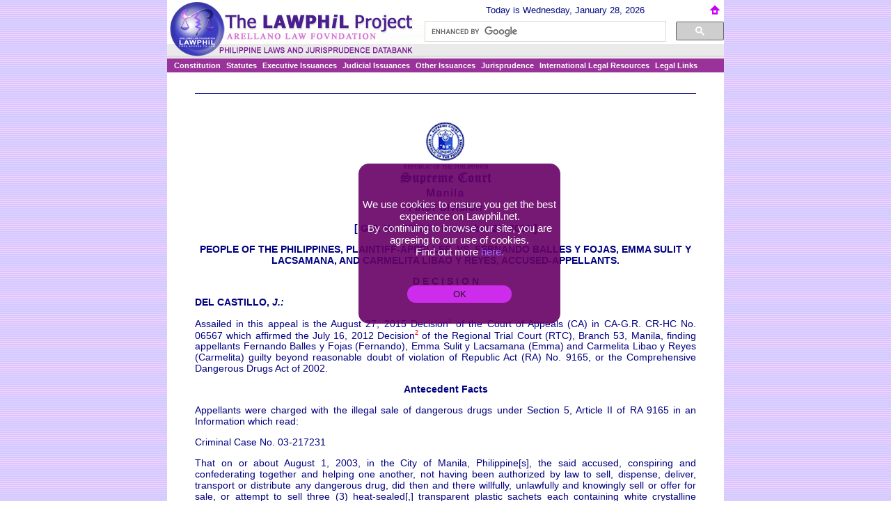

--- FILE ---
content_type: text/html
request_url: https://lawphil.net/judjuris/juri2018/nov2018/gr_226143_2018.html
body_size: 31875
content:
<html>
<head>
<meta http-equiv="content-type" content="text/html; charset=windows-1252!">
<title>G.R. No. 226143</title>
<meta name="subject" content="PEOPLE OF THE PHILIPPINES, PLAINTIFF-APPELLEE, VS. FERNANDO BALLES Y FOJAS, EMMA SULIT Y LACSAMANA, AND CARMELITA LIBAO Y REYES, ACCUSED-APPELLANTS">
<meta name="description" content="PEOPLE OF THE PHILIPPINES, PLAINTIFF-APPELLEE, VS. FERNANDO BALLES Y FOJAS, EMMA SULIT Y LACSAMANA, AND CARMELITA LIBAO Y REYES, ACCUSED-APPELLANTS">
<meta name="keywords" content="PHILIPPINE JURISPRUDENCE">

<!-- COPYRIGHT NOTICE
 This work is licensed under a Creative Commons Attribution-NonCommercial 4.0
 Web Design and Programming by the ALF-ITC Web Development Team.
 The LawPhil Project - Arellano Law Foundation.-->
<link rel="icon" href="../../../imgs/alf.png" />
<link rel="stylesheet" href="../../../styls/item.css" type="text/css">
<script type="text/javascript" src="../../../scrpts/gcse.js"></script>
<script type="text/javascript" src="https://lawphil.net/scrpts/jquery.min.js"></script>
<script type="text/javascript" src="https://lawphil.net/scrpts/cookie.js"></script>
</head>
<body topmargin="0" leftmargin="0" marginwidth="0" marginheight="0" background="../../../imgs/bckgnds/008.jpg">
<center>
<table cellpadding="0" cellspacing="0" bgcolor="#ffffff" border="0" width="800">
<tr><td rowspan="2" height="84" width="45%"><img src="../../../imgs/bckgnds/lawphil.jpg"></td>
<td height="30" width="55%" valign="middle"><center><script src="../../../scrpts/dater.js" language="Javascript" type="text/javascript"></script></center></td></tr>
<tr><td height="54" width="55%" valign="top" align="center" background="../../../imgs/bckgnds/009.jpg">
<gcse:searchbox-only></gcse:searchbox-only>
</td></tr>
<tr align="center" height="19"><td colspan=2 class="bar"><script language="JavaScript1.2" src="../../../scrpts/menu.js"></script></td></tr>
<tr><td colspan="2"><br /><blockquote>
<hr color="#000080" size="-1">
<p align="center"><img src="../../../imgs/sc-m.png"><br /><b>FIRST DIVISION</b></p>
<p align="center"><b>[ G.R. No. 226143, November 21, 2018 ]</b></p>
<p align="center"><b>PEOPLE OF THE PHILIPPINES, PLAINTIFF-APPELLEE, VS. FERNANDO BALLES Y FOJAS, EMMA SULIT Y LACSAMANA, AND CARMELITA LIBAO Y REYES, ACCUSED-APPELLANTS.</b></p>
<p align="center"><b>D E C I S I O N</b></p>
<p><b>DEL CASTILLO, <i>J.:</i></b></p>
<p align="justify">Assailed in this appeal is the August 27, 2015 Decision<a class="nt">1</a>�of the Court of Appeals (CA) in CA-G.R. CR-HC No. 06567 which affirmed the July 16, 2012 Decision<a class="nt">2</a>�of the Regional Trial Court (RTC), Branch 53, Manila, finding appellants Fernando Balles�y�Fojas (Fernando), Emma Sulit�y�Lacsamana (Emma) and Carmelita Libao�y�Reyes (Carmelita) guilty beyond reasonable doubt of violation of Republic Act (RA) No. 9165, or the Comprehensive Dangerous Drugs Act of 2002.</p>
<p align="center"><b>Antecedent Facts</b></p>
<p align="justify">Appellants were charged with the illegal sale of dangerous drugs under Section 5, Article II of RA 9165 in an Information which read:</p>
<p>Criminal Case No. 03-217231</p>
<p align="justify">That on or about August 1, 2003, in the City of Manila, Philippine[s], the said accused, conspiring and confederating together and helping one another, not having been authorized by law to sell, dispense, deliver, transport or distribute any dangerous drug, did then and there willfully, unlawfully and knowingly sell or offer for sale, or attempt to sell three (3) heat-sealed[,] transparent plastic sachets each containing white crystalline substance with the following weights, to wit: ZERO POINT ZERO FIVE ZERO (0.050) gram; ZERO POINT ZERO FOUR [SIX] (0.046) [gram;] AND ZERO POINT ZERO FOUR THREE (0.043) gram� containing methylamphetamine hydrochloride, which is a dangerous drug.<a class="nt">3</a></p>
<p align="justify">Appellant Fernando was also charged with the illegal possession of dangerous drugs under Section 11, Article II of RA 9165 in an Information which reads:</p>
<p>Criminal Case No. 03-217232</p>
<p align="justify">That on or about August 1, 2003, in the City of Manila, Philippines, the said accused, without being authorized by law to possess dangerous drug[s], did then and there willfully, unlawfully and knowingly have in his possession and under his custody and control three (3) heat-sealed[,] transparent plastic sachets with [the] following weights, to wit: ZERO POINT ZERO FOUR FOUR (0.044) [gram], ZERO POINT ZERO FOUR THREE (0.043) gram; and ZERO POINT ZERO FOUR NINE (0.049) gram containing Methylamphetamine Hydrochloride[,] [also] known as SHABU, a dangerous drug.<a class="nt">4</a></p>
<p align="justify">During their arraignment on July 4, 2005, appellants entered a plea of not guilty.<a class="nt">5</a>�Trial thereafter ensued.</p>
<p align="center"><b>Version of the Prosecution</b></p>
<p>The prosecution's version of the incident is, as follows:</p>
<p align="justify">On August 1, 2003, P/Insp. Arnulfo Iba�ez (P/Insp. Iba�ez) of the Western Police District (WPD) District Anti-Illegal Drugs (DAID) received information from a confidential informant (CI) that two individuals with the aliases "Mang Fernan" and "Aling Ester" were selling illegal drugs along Almario Street, Tondo, Manila. On the basis of said information, P/Insp. Iba�ez formed a buy-bust team with PO2 Roman Jimenez (PO2 Jimenez) as the designated poseur-buyer and PO2 Chito De Guzman, PO2 Bert Francisco (PO2 Francisco), PO2 Marcial Agustin<a class="nt">6</a>�and PO2 Wilfredo Millare as perimeter security.<a class="nt">7</a></p>
<p align="justify">At the target area, two women approached PO2 Jimenez and the CI while they were walking along the street. The CI whispered to PO2 Jimenez that the two women were working with Mang Feman and Aling Ester. The CI thereafter introduced PO2 Jimenez to the two women, herein appellants Emma and Carmelita, as the buyer of�<i>shabu</i>.�The women asked PO2 Jimenez,�"Magkano ang bibilhin mo?"�to which the latter replied that he wanted to buy P300.00-worth of�<i>shabu</i>.�Emma and Carmelita each handed PO2 Jimenez a plastic sachet from their respective pockets and in return, he gave each of them a P100.00-bill.<a class="nt">8</a></p>
<p align="justify">Emma, however, told PO2 Jimenez and the CI that she will accompany them to Mang Fernan because they only had two plastic sachets in their possession. Upon reaching Mang Fernan's house, Emma introduced PO2 Jimenez to appellant Fernando and his wife, Aling Ester. Emma told Fernando that PO2 Jimenez was supposed to buy P300.00-worth of�<i>shabu</i>�but she and Carmelita only had two plastic sachets.<a class="nt">9</a></p>
<p align="justify">Aling Ester then handed Fernando a small camera film container where the latter took a plastic sachet of suspected�<i>shabu</i>�and gave it to PO2 Jimenez. In return, PO2 Jimenez handed Fernando a P100.00-bill. Once the exchange was completed, PO2 Jimenez combed his hair which served as the pre-arranged signal that the transaction had already been consummated.<a class="nt">10</a></p>
<p align="justify">The other members of the buy-bust team immediately rushed to the scene. PO2 Francisco arrested Emma and Carmelita and recovered two (2) P100.00-marked bills.<a class="nt">11</a>�Similarly, PO2 Jimenez took custody of Fernando and retrieved the small camera film container, three plastic sachets of suspected�<i>shabu</i>�and one P100.00-marked bill. Aling Ester, however, eluded arrest by escaping through the backdoor of the house.<a class="nt">12</a></p>
<p align="justify">From Almario Street, appellants were brought to the hospital for a physical examination. Afterwards, the buy-bust team took them to the office of the WPD-DAID where they turned over to PO1 Federico Casupli (PO1 Casupli) for investigation.<a class="nt">13</a></p>
<p align="justify">PO2 Jimenez turned over the seized plastic sachets to PO1 Casupli who marked the same as follows: "FFB-1" for the plastic sachet purchased from Fernando; "FFB-2, FFB-3 and FFB-4" for the three plastic sachets recovered from the small camera film container; "ELS" for the plastic sachet purchased from Emma; and "CRL" for the plastic sachet purchased from Carmelita.<a class="nt">14</a></p>
<p align="justify">In the course of the investigation, PO1 Casupli prepared the Joint Affidavit of Apprehension, the Booking Sheet and Arrest Report, and the Request for Laboratory Examination. The seized items, together with the Request for Laboratory Examination, were thereafter forwarded to the Crime Laboratory.<a class="nt">15</a></p>
<p align="justify">On August 2, 2003, P/Insp. Maritess F. Mariano (P/Insp. Mariano), the forensic chemical officer of the WPD Crime Laboratory, conducted a qualitative examination of the subject specimens to determine the presence of dangerous drugs. Based on Chemistry Report No. D-1827-03,<a class="nt">16</a>�the seized items tested positive for the presence of methylamphetamine hydrochloride, a dangerous drug.</p>
<p align="center"><b>Version of the Defense</b></p>
<p>For his part, Fernando testified that:</p>
<p align="justify">x x x On 1 August 2003, between 10:00 o'clock to 10:30 o'clock in the evening, he opened the big gate of the garage to let a truck come in. When he opened the smaller gate, he saw a vehicle parked outside the garage then three (3) men, who turned out to be police officers in civilian clothing, alighted. These men suddenly grabbed him and boarded him inside the vehicle. x x x He was left inside the vehicle and when the policemen returned, they had with them Emma Sulit and Carmelita Libao. The three (3) of them were brought to the Ospital ng Maynila and thereafter brought to the headquarters. At the headquarters, Fernando learned from the investigator that he was apprehended because of selling illegal drugs. Since they could not find his wife, he was the one arrested instead.<a class="nt">17</a></p>
<p>As for Emma, she testified that:</p>
<p align="justify">[She] was at home with Michaela Rose Peralta when three (3) men suddenly entered their house. These men told them to be quiet [when she asked them] who they were. They started searching and ransacking the house without showing any search warrant. They even took Emma's two (2) mobile phones and money worth Eight Hundred Pesos (P800.00). Thereafter, together with Carmelita and Michaela Rose, she was brought downstairs and was boarded in a sidecar. After passing three (3) blocks, they were boarded in a vehicle together with Fernando Balles, Emma's brother-in-law. Thereafter, they were all brought to the Ospital ng Maynila then to Precinct 5�Headquarters in UN Avenue. The police captain told Emma that they will not charge her with a non-bailable crime as long as she gives them money. She was forced to mortgage her house in the amount of Seventy Thousand Pesos (P70,000.00). When she gave the money, the police captain and police officers Chito de Guzman and Roman Jimenez divided it equally among them. They told Emma to wait because they would have a meeting at the other building but they did not return.<a class="nt">18</a></p>
<p>Carmelita corroborated Emma's testimony. She further testified that:</p>
<p align="justify">x x x while the police officers were searching their house, they took their money worth Twelve Thousand Pesos (P12,000.00) which should have been used as capital for their bag business. When they arrived at the police station, the police officers were looking for Ester Balles, the wife of Fernando Balles. Carmelita and Emma, however, did not know where Ester was. It was only during the inquest when they learned that they were being accused of selling illegal drugs. x x x<a class="nt">19</a></p>
<p align="center"><b>Ruling of the Regional Trial Court</b></p>
<p align="justify">In its Decision dated July 16, 2012, the RTC found appellants guilty beyond reasonable doubt of the crimes charged against them. It found the prosecution's version of the incident credible and worthy of belief as the same was sufficiently supported by the evidence on record.<a class="nt">20</a></p>
<p align="justify">The RTC further held that the prosecution was able to establish that the identity of the�<i>corpus delicti</i>�had been properly preserved,�<i>viz</i>.:</p>
<p align="justify">x x x The prosecution established the continuous whereabouts of the plastic sachets of <i>shabu</i> from the time these were seized from the accused until these were tested in the laboratory to determine the composition of the contents of the plastic sachets up to the time these were offered in evidence. Thus, it is evident that the identity of the�<i>corpus delicti</i>�has been properly preserved and established by the prosecution. What is of vital importance is the preservation of the integrity and evidentiary value of the seized items, as the same would be utilized in the determination of the guilt or innocence of the accused.<a class="nt">21</a></p>
<p>Accordingly, the RTC rendered judgment as follows:</p>
<dir>
<p align="justify">1.  In CRIM. CASE NO. 03-217231, finding accused FERNANDO BALLES�y�FOJAS, EMMA SULIT�y�LACSAMANA and CARMELITA LIBAO�y�REYES�<b>GUILTY</b>�beyond reasonable doubt of the crime of [v]iolation of Sec. 5, Article II [of] Republic Act [No.] 9165, and are hereby sentenced to suffer [the penalty of] [l]ife [i]mprisonment and each to pay [a] fine in the amount of P500,000.00.</p>
<p align="justify">2. In CRIM. CASE NO. 03-217232, finding accused FERNANDO BALLES�y�FOJAS�<b>GUILTY</b>�beyond reasonable doubt of the crime of [v]iolation of Sec. 11(3), Article II [of] Republic Act [No.] 9165, and is hereby sentenced to suffer [the penalty of] imprisonment of [t]welve (12) years and one (1) day, as minimum, to [f]ifteen (15) years, as maximum, and to pay fine in the amount of P300,000.00.<a class="nt">22</a></p>
</dir>
<p>Appellants thereafter appealed the RTC Decision before the CA.</p>
<p align="center"><b>Ruling of the Court of Appeals</b></p>
<p align="justify">In its Decision dated August 27, 2015, the CA affirmed the assailed RTC Decision�in toto.�It upheld the RTC's findings that the prosecution was able to prove all the elements of the crimes charged.<a class="nt">23</a></p>
<p align="justify">The CA noted, too, that the chain of custody over the seized�<i>shabu</i>�was sufficiently established by the prosecution,�<i>viz</i>.:</p>
<p align="justify">PO2 Jimenez testified that the plastic sachet given to him by Emma Sulit was marked "ELS" while the plastic sachet given to him by Carmelita Libao was marked "CRL". The said markings were placed by their investigator PO1 Federico Capili [sic] at the police station in his presence. The one piece of plastic sachet given to PO2 Jimenez by Ferdinand Balles was marked "FFB-1" while the three (3) plastic sachets inside the camera film container recovered from Ferdinand Balles were marked with "FFB-2, FFB-3 and FFB-4". The said markings were also made by their investigator PO1 Federico Casupli in his presence.</p>
<p align="justify">Marking of the seized <i>shabu</i> is the initial stage in the chain of custody in buy-bust operations. As requisites, the marking must be made in the presence of the apprehended offender and upon immediate confiscation, and this contemplate even marking at the nearest police station or office of the apprehending team.<a class="nt">24</a></p>
<p>Aggrieved, appellants filed the present appeal.</p>
<p align="center"><b>The Issues</b></p>
<p align="justify">Appellants raise the issue of whether the integrity and evidentiary value of the confiscated drugs had been preserved, considering the arresting officers' failure to:�(a)�immediately mark the seized plastic sachets at the place of arrest; and�(b)�conduct a physical inventory and take photographs of said plastic sachets in the presence of appellants or their representatives, and a representative from the media and the Department of Justice (DOJ), and any elected official.<a class="nt">25</a></p>
<p align="center"><b>The Court's Ruling</b></p>
<p align="justify">In cases involving dangerous drugs, we have consistently held that "the dangerous drug itself constitutes as the�<i>corpus delicti</i>�of the offense and the fact of its existence is vital to sustain a judgment of conviction beyond reasonable doubt."<a class="nt">26</a>�In other words, the identity of the dangerous drug must be established beyond reasonable doubt, along with the other elements of the offense/s charged.<a class="nt">27</a>�"Such proof requires an unwavering exactitude that the dangerous drug presented in court as evidence against the accused is the same as that seized from him."<a class="nt">28</a></p>
<p align="justify">It should be noted, however, that "the presentation of evidence establishing the elements of the offenses of illegal sale and possession of dangerous drugs�alone�is insufficient to secure or sustain a conviction under RA 9165."<a class="nt">29</a>�Given the unique characteristics of dangerous drugs which render them�indistinct, not readily identifiable and easily susceptible to�tampering, alteration or substitution,�it is essential to show that the identity and integrity of the seized drugs have been preserved.<a class="nt">30</a>�Simply put, the evidence must show that the illegal drug presented in court is the same illegal drug actually recovered from the accused; otherwise, the prosecution� for possession or for drug pushing under RA 9165 must necessarily fail.<a class="nt">31</a></p>
<p align="justify">Section 21, Article II of RA 9165 provides the procedural safeguards that the apprehending team should observe in the handling of seized illegal drugs in order to preserve their identity and integrity as evidence. "As indicated by their�mandatory terms,�strict compliance with the prescribed procedure is essential and the prosecution must show compliance in every case."<a class="nt">32</a></p>
<p align="justify">Since the buy-bust operation against appellants took place in 2003, the procedure under Section 21(a), Article II of the Implementing Rules and Regulations of RA 9165, prior to its amendment by RA 10640<a class="nt">33</a>�in 2014, is applicable in this case,�<i>viz</i>.:</p>
<p align="justify">SECTION 21.�Custody and Disposition of Confiscated, Seized and/or Surrendered Dangerous Drugs, Plant Sources of Dangerous Drugs, Controlled Precursors and Essential Chemicals, Instruments/Paraphernalia and/or Laboratory Equipment.�� The PDEA shall take charge and have custody of all dangerous drugs, plant sources of dangerous drugs, controlled precursors and essential chemicals, as well as instruments/paraphernalia and/or laboratory equipment so confiscated, seized and/or surrendered, for proper disposition in the following manner:</p>
<p align="justify">(a) The apprehending officer/team having initial custody and control of the drugs shall, immediately after seizure and confiscation, physically inventory and photograph the same in the presence of the accused or the person/s from whom such items were confiscated and/or seized, or his/her representative or counsel, a representative from the media and the Department of Justice (DOJ), and any elected public official who shall be required to sign the copies of the inventory and be given a copy thereof:�Provided,�that the physical inventory and photograph shall be conducted at the place where the search warrant is served; or at the nearest police station or at the nearest office of the apprehending officer/team, whichever is practicable, in case of warrantless seizures;�Provided, further,�that non-compliance with these requirements under justifiable grounds, as long as the integrity and the evidentiary value of the seized items are properly preserved by the apprehending officer/team, shall not render void and invalid such seizures of and custody over said items. (Emphasis supplied)</p>
<p align="justify">After a thorough review of the records, we find that the buy-bust team utterly failed to comply with the prescribed procedure under Section 21(a).</p>
<p align="justify">For one thing, the arresting officers had failed to mark the confiscated plastic sachets�immediately after seizure�either at the place of arrest or at the nearest police station. The records, in fact, disclose that the arresting officers first took appellants to the�Ospital ng Maynila�for a physical examination before proceeding to the police station where the seized sachets were finally marked,�not�by PO2 Jimenez (the poseur-buyer/arresting officer) but by PO1 Casupli (the investigating officer) who was not present during the buy-bust operation.<a class="nt">34</a></p>
<p align="justify">For another, the records do not show that the seized items were ever inventoried or photographed in the presence of appellants or their representatives, a representative from the media and the DOJ, and any elected public official. To repeat, neither a physical inventory sheet nor photographs of the seized plastic sachets can be found anywhere in the records.<a class="nt">35</a></p>
<p align="justify">Although it is true that non-compliance with the prescribed procedures under Section 21(a) does not, as it should not,�automatically�result in an accused's acquittal,<a class="nt">36</a>�the�saving mechanism�provided in the last sentence of Section 21(a) only operates "under justifiable grounds, and as long as the integrity and the evidentiary value of the seized items are properly preserved by the apprehending officer/team."<a class="nt">37</a></p>
<p align="justify">It is therefore incumbent upon the prosecution to: a) recognize and explain the lapse or lapses committed by the apprehending team; and b) demonstrate that the integrity and evidentiary value of the evidence seized had been preserved, despite the failure to follow the procedural safeguards under RA 9165.<a class="nt">38</a></p>
<p align="justify">Here, the prosecution failed not only to recognize and explain the buy-bust team's utter non-compliance with Section 21(a), but also to adduce evidence establishing the chain of custody over said items that would unequivocally demonstrate that the illegal drugs presented in court were the same illegal drugs actually recovered from appellants during the buy-bust operation.<cite>&#8466;&alpha;w&rho;hi&#2551</cite></p>
<p align="justify">In�People v. Bartolini,<a class="nt">39</a>�we strongly emphasized the prosecution's duty to show an�unbroken�chain of custody over the seized items to ensure that unnecessary doubts on the identity of the evidence � the dangerous drugs � are removed,�<i>viz</i>.:</p>
<p align="justify">x x x The prosecution has the duty to prove every link in the chain, from the moment the dangerous drug was seized from the accused until the time it is offered in court as evidence.�The marking of the seized item, the first link in the chain of custody, is crucial in proving an unbroken chain of custody as it is the starting point in the custodial link that succeeding handlers of the evidence will use as a reference point.�The succeeding links in the chain are the different processes the seized item will go through under the possession of different persons.<cite>&#8466;&alpha;w&rho;hi&#2551</cite> This is why it is vital that each link is sufficiently proven to be unbroken � to obviate switching, planting, or contaminating the evidence.<a class="nt">40</a>�(Emphasis supplied)</p>
<p align="justify">Thus, to show an�unbroken�chain of custody, the following links must be established by the prosecution:�first,�the seizure and marking, if practicable, of the illegal drug recovered from the accused by the apprehending officer;�second,�the turnover of the illegal drug seized by the apprehending officer to the investigating officer;�third,�the turnover by the investigating officer of the illegal drug to the forensic chemist for laboratory examination; and�fourth,�the turnover and submission of the marked illegal drug seized from the forensic chemist to the court.<a class="nt">41</a></p>
<p align="justify">In this case, we find that the prosecution failed to establish the�first link�in the chain of custody. As previously discussed, there was a failure to mark the drugs�immediately�after they were allegedly seized from appellants. The seized items were only marked at the police station�after�first taking a detour to the hospital for appellants' physical examination. During that length of time, said items remained�unmarked�and�easily susceptible to tampering, alteration or substitution.</p>
<p align="justify">At this juncture, we deem it necessary to reiterate that the marking of the seized dangerous drugs is the first and most�crucial�step in proving an unbroken chain of custody in drug-related prosecutions, as it is "the starting point in the custodial link that succeeding handlers of the evidence will use as a reference point."<a class="nt">42</a>�"Also, the marking of the evidence serves to separate the marked evidence from the�corpus�of all other similar or related evidence, thus preventing the switching, "planting" or contamination of evidence,"<a class="nt">43</a>�whether by accident or otherwise.</p>
<p align="justify">Unfortunately, the failure of the arresting officers to�immediately�mark the seized drugs raises reasonable doubt on the authenticity of the�<i>corpus delicti</i>�and suffices to rebut the presumption of regularity in the performance of official duties.<a class="nt">44</a></p>
<p align="justify">Finally, we note the serious evidentiary gaps in the�second, third�and�fourth�links in the chain of custody over the seized dangerous drugs. Based on the records, the seized evidence was turned over by PO2 Jimenez to PO1 Casupli at the police station.<a class="nt">45</a>�In this regard, the prosecution failed to disclose the identities of:�(a)�the person who had retained custody of the seized items after they were turned over by PO2 Jimenez;�(b)�the person who turned over the items to P/Insp. Mariano (the forensic chemist); and�(c)�the person who had custody thereof after they were examined by the forensic chemist and before they were presented in court.</p>
<p align="justify">The totality of these circumstances � the failure of the arresting officers to immediately mark the seized drugs after confiscation, to conduct a physical inventory thereof and to photograph the same in the presence of appellants or their representatives, a representative of the media and the DOJ, and any elected official, and the prosecution's failure to disclose the identities of the persons who had custody of said items after they were turned over by PO2 Jimenez � broke the chain of custody and tainted the integrity of the seized�<i>shabu</i>�ultimately presented as evidence before the trial court. Given the prosecution's failure to prove the indispensable element of�<i>corpus delicti</i>,�appellants must necessarily be acquitted on the ground of reasonable doubt.</p>
<p align="justify"><b>WHEREFORE</b>,�premises considered, the appeal is�<b>GRANTED</b>.�The August 27, 2015 Decision of the Court of Appeals in CA-G.R. CR-HC No. 06567 is�<b>REVERSED</b>�and�<b>SET ASIDE</b>.�Appellants Fernando Balles�y�Fojas, Emma Sulit�y�Lacsamana and Carmelita Libao�y�Reyes are hereby�<b>ACQUITTED</b>�of the charges against them for failure of the prosecution to prove their guilt beyond reasonable doubt. Their immediate�RELEASE�from detention is hereby ordered unless they are being held for another lawful cause.</p>
<p align="justify">Let a copy of this Decision be furnished the Director of the Bureau of Corrections, Muntinlupa City and the Correctional Institution for Women, Mandaluyong City for immediate implementation, and who are then also directed to report to this Court the action they have taken within five (5) days from their receipt of this Decision.</p>
<p class="j"><b>SO ORDERED.</b></p>
<p>Bersamin, (Acting Chairperson),*�Caguioa,**�Tijam,�and�Gesmundo,***�JJ., concur.</p>
<br />
<hr color="#000080" size="-1">
<p><b>Footnotes</b></p>
<dir>
<p>*�Per Special Order No. 2606 dated October 10, 2018.</p>
<p align="justify">**� Designated Additional Member per October 3, 2018 raffle vice J. Jardeleza who recused due to prior action as Solicitor General.</p>
<p>***�Per Special Order No. 2607 dated October 10, 2018.</p>
<p align="justify"><a class="nt">1</a>�<i>Rollo,</i>�pp. 2-15; penned by Associate Justice Ramon A. Cruz and concurred in by Associate Justices Danton Q. Bueser and Myra V. Garcia-Fernandez.</p>
<p><a class="nt">2</a>�CA�<i>rollo,</i>�pp. 43-47; penned by Judge Reynaldo A. Alhambra.</p>
<p><a class="nt">3</a>�Records, p. 2.</p>
<p><a class="nt">4</a>�<i>Id.</i> at 15.</p>
<p><a class="nt">5</a>�<i>Id.</i> at 72.</p>
<p><a class="nt">6</a>�Referred to as PO2 Marcia Agustin in some parts of the records.</p>
<p><a class="nt">7</a>�CA�<i>rollo,</i>�p. 65.</p>
<p><a class="nt">8</a>�<i>Id.</i></p>
<p><a class="nt">9</a>�<i>Id.</i> at 65-66.</p>
<p><a class="nt">10</a>�<i>Id.</i> at 66.</p>
<p><a class="nt">11</a>�<i>Rollo,</i>�p. 5.</p>
<p><a class="nt">12</a>�CA�<i>rollo,</i>�p. 66.</p>
<p><a class="nt">13</a>�<i>Id.</i></p>
<p><a class="nt">14</a>�<i>Id.</i></p>
<p><a class="nt">15</a>�<i>Rollo,</i>�p. 5.</p>
<p><a class="nt">16</a>�Records, p. 13.</p>
<p><a class="nt">17</a>�CA�<i>rollo,</i>�p. 29.</p>
<p><a class="nt">18</a>�<i>Id.</i> at 29-30.</p>
<p><a class="nt">19</a>�<i>Id.</i> at 30.</p>
<p><a class="nt">20</a>�<i>Id.</i> at 46.</p>
<p><a class="nt">21</a>�<i>Id.</i></p>
<p><a class="nt">22</a>�<i>Id.</i> at 47.</p>
<p><a class="nt">23</a>�<i>Rollo,</i>�p. 10-11.</p>
<p><a class="nt">24</a>�<i>Id.</i> at 13.</p>
<p><a class="nt">25</a>�CA�<i>rollo,</i>�pp. 34-35.</p>
<p><a class="nt">26</a>�Derilo v. People,�784 Phil. 679, 686 (2016).</p>
<p><a class="nt">27</a>�People v. Bartolini,�791 Phil. 626, 634 (2016).</p>
<p><a class="nt">28</a>�People v. De Guzman,�G.R No. 219955, February 5, 2018.</p>
<p><a class="nt">29</a>�<i>Id.</i></p>
<p><a class="nt">30</a>�People v. Denoman,�612 Phil. 1165, 1175 (2009).</p>
<p><a class="nt">31</a>�<i>Id.</i></p>
<p><a class="nt">32</a>�<i>Id.</i> Italics supplied.</p>
<p align="justify"><a class="nt">33</a>�AN ACT TO FURTHER STRENGTHEN THE ANTI-DRUG CAMPAIGN OF THE GOVERNMENT, AMENDING FOR THE PURPOSE SECTION 21 OF REPUBLIC ACT NO. 9165, OTHERWISE KNOWN AS THE "COMPREHENSIVE DANGEROUS DRUGS ACT OF 2002". Approved July 15, 2014.</p>
<p><a class="nt">34</a>�TSN, October 2, 2007, p. 18.</p>
<p><a class="nt">35</a>�See Prosecution's Formal Offer of Evidence, records, pp. 200-201.</p>
<p><a class="nt">36</a>�See�People v. De Guzman,�<i>supra</i> note 28.</p>
<p><a class="nt">37</a>�People v. Prudencio,�800 Phil. 128, 140 (2016).</p>
<p><a class="nt">38</a>�People v. Denoman,�<i>supra</i> note 30 at 1178.</p>
<p><a class="nt">39</a>�<i>Supra</i> note 27.</p>
<p><a class="nt">40</a>�<i>Id.</i> at 634-635.</p>
<p><a class="nt">41</a>�See�Derilo v. People,�<i>supra</i> note 26 at 687.</p>
<p><a class="nt">42</a>�People v. Bartolini,�<i>supra</i> note 27 at 634.</p>
<p><a class="nt">43</a>�Derilo v. People,�<i>supra</i> note 26 at 688.</p>
<p><a class="nt">44</a>�See�People v. Bartolini,�<i>supra</i> note 27 at 635.</p>
<p><a class="nt">45</a>�<i>Rollo,</i>�p. 5.</p>
</dir>
<br />
<a class="id">The Lawphil Project - Arellano Law Foundation</a>
<hr color="#000080" size="-1">
<a href="javascript:history.back(1)"><img src="../../../images/back.gif" border=0 align=left></a>
<a href="#top"><img src="../../../images/top.gif" border=0 align=right></a>
</blockquote></td></tr></table>
<img src="../../../imgs/bckgnds/010.gif"><br /><br /></center>
</body>
</html>